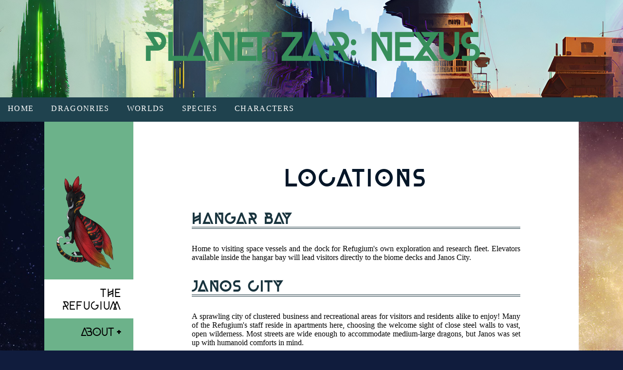

--- FILE ---
content_type: text/html
request_url: https://planetzar.com/nexus/refsetting
body_size: 2726
content:

<html>
  <head>
    <link rel="stylesheet" type="text/css" href="https://planetzar.com/nexus/style.css">
    <title>NEXUS CHRONICLES : PLANET ZAR</title>
  </head>
  <body>
    <div class="container">
        <div class="Header"><h1>Planet Zar: Nexus</h1></div>

        <div class="Navigation">
            <ul class="ddm">

                  <li class="dropdown">
                    <a href="javascript:void(0)" class="dropbtn">Home</a>
                    <div class="dropdown-content">
                      <a href="http://planetzar.com/nexus/index.html">Updates</a>
                      <a href="http://planetzar.com/nexus/toc.html">Navigation</a>
                      <a href="http://planetzar.com/nexus/events.html">Major Stories</a>
                      <a href="http://planetzar.com/nexus/projects.html">Planned Projects</a>
                      <a href="http://planetzar.com/nexus/resources.html">Resources</a>
                      <a href="https://planetzar.com/nexus/contact.html">Contact</a>
                    </div>
                  </li>
                  <li class="dropdown">
                    <a href="javascript:void(0)" class="dropbtn">Dragonries</a>
                    <div class="dropdown-content">
                      <a href="https://planetzar.com/nexus/nidus.html">Nidus Viridis</a>
                      <a href="https://planetzar.com/nexus/heimdall_lab.html">Drache Paragon Project</a>
                      <a href="https://planetzar.com/nexus/refugium.html">The Refugium</a>
                      <a href="https://planetzar.com/nexus/shigan.html">Shigan Weyr</a>
                      <a href="https://planetzar.com/nexus/adoptmisc.html">Misc. Projects</a>
                    </div>
                  </li>          
          
                  <li class="dropdown">
                    <a href="javascript:void(0)" class="dropbtn">Worlds</a>
                    <div class="dropdown-content">
                      <a href="https://planetzar.com/nexus/zar.html">Zar & Affiliates</a>
                      <a href="https://planetzar.com/nexus/lomeelas.html">Lomeelas</a>
                      <a href="https://planetzar.com/nexus/heimdall.html">The Heimdall</a>
                      <a href="http://planetzar.com/nexus/bytherem.html">Bytherem</a>
                    </div>
                  </li>       
                  
                  <li class="dropdown">
                    <a href="javascript:void(0)" class="dropbtn">Species</a>
                    <div class="dropdown-content">
                      <a href="https://planetzar.com/nexus/species.html">Aliens</a>
                      <a href="https://planetzar.com/nexus/species_dragon.html">Dragons</a>
                      <a href="https://planetzar.com/nexus/species_pet.html">Pets</a>
                    </div>
                  </li>  

                  <li class="dropdown">
                    <a href="javascript:void(0)" class="dropbtn">Characters</a>
                    <div class="dropdown-content">
                      <a href="https://planetzar.com/nexus/az_roster.html">Alphabetical</a>
                      <a href="https://planetzar.com/nexus/zar/ROSTER_anygh.html">Anygh</a>
                      <a href="https://planetzar.com/nexus/zar/ROSTER_balefire.html">Balefire</a>
                      <a href="https://planetzar.com/nexus/zar/ROSTER_bytherem.html">Bytherem</a>
                      <a href="https://planetzar.com/nexus/heimdall/index.html">The Heimdall</a>
                      <a href="https://planetzar.com/nexus/zar/ROSTER_lomeelas.html">Lomeelas</a>
                      <a href="https://planetzar.com/nexus/zar/ROSTER_mwari.html">Mwari Station</a>
                      <a href="https://planetzar.com/nexus/zar/ROSTER_nidus.html">Nidus Viridis</a>
                      <a href="https://planetzar.com/nexus/zar/index.html">The Refugium</a>
                      <a href="https://planetzar.com/nexus/zar/ROSTER_sbs.html">Sails Between Stars</a>
                      <a href="https://planetzar.com/nexus/shigan/index.html">Shigan Weyr</a> 
                      <a href="https://planetzar.com/nexus/zar/ROSTER_sunfall.html">Sunfall</a> 
                    </div>
                  </li> 
              </ul>
        </div>


        <div class="Space1"></div>

<!-- MENU LINKS MENU LINKSMENU LINKSMENU LINKS MENU LINKS MENU LINKS MENU LINKS MENU LINKS MENU LINKS MENU LINKS MENU LINKS -->



        <div class="Menu">
<center><img src="https://planetzar.com/nexus/refugium/giveaway/phe.png" width="150px"></center>
<p>
           <div class="tab">
            <button class="tablinks" onclick="openCity(event, 'welcome')" id="defaultOpen">The Refugium</button>
          </div>

            <button class="collapsible">About</button>
<div class="submenu">
 <br><a href="refsetting.html" class="sub">Setting</a>
  <br><a href="refarrival.html" class="sub">Candidate Arrival</a>
  <br><a href="refstaff.html" class="sub">Staff</a>
</div>

            <button class="collapsible">Bonding</button>
<div class="submenu">
  <br><a href="refclutch.html" class="sub">Clutches</a>
  <br><a href="refrule.html" class="sub">Rules</a>

</div>

            <button class="collapsible">Breeding</button>
<div class="submenu">
  <br><a href="reflight.html" class="sub">Flights</a>
  <br><a href="refflightrule.html" class="sub">Rules</a>
</div>

            <a href="refrec.html" class="two">Records</a>


        
        </div>





<!-- CONTENT START   CONTENT START  CONTENT START  CONTENT START  CONTENT START  CONTENT START  CONTENT START  CONTENT START  CONTENT START  CONTENT START -->




        <div class="Content">
            <div id="welcome" class="tabcontent">
 <h2>Locations</h2> 


<center><div class="infodump">
<h3>Hangar Bay</h3>
Home to visiting space vessels and the dock for Refugium's own exploration and research fleet. Elevators available inside the hangar bay will lead visitors directly to the biome decks and Janos City.
</div></center>


<center><div class="infodump">
<h3>Janos City</h3>
A sprawling city of clustered business and recreational areas for visitors and residents alike to enjoy! Many of the Refugium's staff reside in apartments here, choosing the welcome sight of close steel walls to vast, open wilderness. Most streets are wide enough to accommodate medium-large dragons, but Janos was set up with humanoid comforts in mind.
</div></center>



<center><div class="infodump">
<h3>Embassies</h3>
The Refugium's goal in helping endangered species leaves its doors open for a host of affiliations. Located within Janus city is an embassy for representatives of endangered sapient species who do not wish to reside on the Refugium itself and partners with similar goals and resources. The Refugium happily shares its library of knowledge, biological research, and it's spacious flying and clutching grounds with its affiliates. <p>
Ambassadors are assigned a permanent residence within the embassy tower, which typically consists of a large communal recreational area and kitchen, and several luxury sleeping quarters. Those who work in a scientific profession are also given an access key to the Refugium's labs, where they can utilize research and resources. Some aspects of the labs remain off limits for the privacy and security of those sapient species who wish to align only with the Refugium itself.
<p>
The Refugium is always willing to expand its list of allies and openly welcomes new ambassadors and affiliates. It only requires that there be an exchange of knowledge or resources in order to maintain ties. Diplomats from other races or organizations are welcome to contact the Refugium's board of directors with their desire to affiliate, wherein their proposal will be screened and voted upon.
<p>
Typically, the Refugium looks for affiliates that fit one of more of the following criteria: <center>
<br>- a desire to aid and preserve endangered draconic species, including alliance with the species itself
<br>- interest in genetic and biological research related to the health and breeding of draconic species
<br>- research related to disease and other pathologies that affect draconic species
<br>- interest in preserving unique biomes, flora, and fauna, particularly those whose home planets are no longer viable. The Refugium is always willing to expand its own biodome decks to accommodate these.
<br>- organizations related to conservation, environmentalism, and the rights and welfare of draconic species across the nexus
<br>- organizations which act as a refuge or asylum for displaced draconic entities </center>
</div></center>


<center><div class="infodump">
<h3>Research Labs</h3>
Located directly beneath Janos City, the research labs are a large deck able to accommodate all manner of species. The labs are dedicated to researching the biology of endangered bonding species. Access prohibited to visitors and civilians.
</div></center>


<center><div class="infodump">
<h3>Biodome Decks</h3>
Most of Refugium is dedicated to these massive chambers, built to imitate a species Homeworld as accurately as possible for the comfort and health of its inhabitants. Each biodome deck includes wide areas of carefully tended 'wilderness', housing for staff, residents, and visitors, and clutching bays which serve as holds for eggs and the arena where bonding takes place.

<p>Many biodome decks have mini biodomes within the main deck for more specialized species comforts.
</div></center>


<center><div class="infodump">
<h3>Engineering</h3>
Lower-most deck. Access prohibited to visitors and civilians.
</div></center>


    </div>

  




<!-- CONTENT END  CONTENT END  CONTENT END  CONTENT END  CONTENT END  CONTENT END  CONTENT END  CONTENT END  CONTENT END  CONTENT END  CONTENT END -->



























</div>


        <div class="Space2"></div>
      </div>


      <script>
        function openCity(evt, cityName) {
          var i, tabcontent, tablinks;
          tabcontent = document.getElementsByClassName("tabcontent");
          for (i = 0; i < tabcontent.length; i++) {
            tabcontent[i].style.display = "none";
          }
          tablinks = document.getElementsByClassName("tablinks");
          for (i = 0; i < tablinks.length; i++) {
            tablinks[i].className = tablinks[i].className.replace(" active", "");
          }
          document.getElementById(cityName).style.display = "block";
          evt.currentTarget.className += " active";
        }
        
        // Get the element with id="defaultOpen" and click on it
        document.getElementById("defaultOpen").click();

        // COLLAPSIBLE SCRIPT // 

        var coll = document.getElementsByClassName("collapsible");
var i;

for (i = 0; i < coll.length; i++) {
  coll[i].addEventListener("click", function() {
    this.classList.toggle("active");
    var content = this.nextElementSibling;
    if (content.style.maxHeight){
      content.style.maxHeight = null;
    } else {
      content.style.maxHeight = content.scrollHeight + "px";
    }
  });
}

        </script>
  </body>
</html>

--- FILE ---
content_type: text/css
request_url: https://planetzar.com/nexus/style.css
body_size: 2055
content:

@font-face {
    font-family: astro;
    src: url(Roblox.ttf);
  }

  body {
    background-image: url("bg_zar.png");
    background-repeat: no-repeat;
    background-attachment: fixed;
text-align: justify;
  }

.container {
    margin: 0; 
  display: grid; 
  grid-template-columns: 0.5fr 1fr 5fr 0.5fr; 
  grid-template-rows: 200px 50px minmax(800px, 1fr) 50px; 
  gap: 0px 0px; 
  grid-template-areas: 
    "Header Header Header Header"
    "Navigation Navigation Navigation Navigation"
    "Space1 Menu Content Space2"
    "Footer Footer Footer Footer"; 
}
.Header { grid-area: Header; 
background-color: #051628;
background-image: url("https://planetzar.com/nexus/pzheadimage.png");}
.Navigation { grid-area: Navigation; 
    position: -webkit-sticky; /* Safari */
    position: sticky;
    top: 0;
    background-color: #1f424e; }
.Space1 { grid-area: Space1; }
.Menu { grid-area: Menu; 
    background-color: #6cb28a;
    padding-top: 100px; 
    padding-bottom: 20px;
    text-align: right; }
.Content { grid-area: Content;
    background-color: #fff; 
    padding-top: 50px;
    padding-left: 20px;
    padding-right: 20px;
    padding-bottom: 20px;
text-align: justify;}
.Space2 { grid-area: Space2; }
.Footer { grid-area: Footer; 
    background-color: #1f424e; }
body {
        background-color: #101c3d;
        margin: 0;
    }

    /* drop down information */
    
    ul.ddm {
        list-style-type: none;
        margin: 0;
        padding: 0;
        overflow: hidden;
        background-color: #1f424e;
      }
      
      li.ddm {
        float: right;
      }
      
      li a, .dropbtn {
        display: inline-block;
        color: white;
        text-align: center;
        padding: 14px 16px;
        text-decoration: none;
        text-transform: uppercase;
        transition: 0.3s;
        letter-spacing: 1pt;
      }
      
      li a:hover, .dropdown:hover .dropbtn {
        background-color: #19343e;
      }
      
      li.dropdown {
        display: inline-block;
      }
      
      .dropdown-content {
        display: none;
        position: absolute;
        background-color: #f9f9f9;
        min-width: 160px;
        box-shadow: 0px 8px 16px 0px rgba(0,0,0,0.2);
        z-index: 1;
      }
      
      .dropdown-content a {
        color: black;
        padding: 12px 16px;
        text-decoration: none;
        display: block;
        text-align: left;
        text-transform: uppercase;
      }
      
      .dropdown-content a:hover {background-color: #f1f1f1;}
      
      .dropdown:hover .dropdown-content {
        display: block;
      }

      /* text styling */

      h1 {
        font-family: astro;
          font-size: 5rem;
          color: #378e5b; 
          text-transform: uppercase;
          text-align: center;
      }

      h2 { font-family: astro;
        font-size: 3rem;
        color: #051628;
        text-transform: uppercase;
        letter-spacing: 5pt;
        text-align: center;
        }

        h3 {font-family: astro;
        font-size: 2rem;
        color: #19343e;
        letter-spacing: 2pt;
        text-transform: uppercase;
        border-top-width: 0px;
        border-left-width: 0px;
        border-right-width: 0px;
        border-bottom-width: 4px;
        border-style: double;
        border-color: #19343e;
        }

    h4 {font-family: astro;
        font-size: 1.5rem;
        color: #101c3d;
        text-transform: uppercase;
        margin-left: 50px;
        }

        h5 {font-family: astro; 
            font-size: 1.75rem;
            color: #fff;
            background: #1f424e;
            text-transform: uppercase;
            display: block;
            border-top-width: 0px;
            border-left-width: 0px;
            border-right-width: 0px;
            border-bottom-width: 2px;
            border-style: double;
            padding: 14px 25px;
            }

h6 {
    font-family: astro;
    font-size: 1.5em;
    color: black;
    text-transform: uppercase;
    border-top-width: 0px;
    border-left-width: 0px;
    border-right-width: 0px;
    border-bottom-width: 1px;
    border-color: black;
}

    /* link styling */

    a.one:link { color: #378e5b; text-decoration: none; }
    a.one:visited {color: #378e5b; text-decoration: none; }
    a.one:hover {color: #1f424e; text-decoration: none; }

    a.two:link {  background-color: #6cb28a;
        color: black;
        padding: 14px 25px;
        text-align: right;
        width: 1fr;
        text-decoration: none;
        display: block;
        font-size: 1.5rem;
        text-transform: uppercase;
        transition: 0.3s;
        font-family: astro;
        border: none;
        outline: none;
        cursor: pointer;
        transition: 0.3s;
        }

        a.two:visited {  background-color: #6cb28a;
            color: black;
            padding: 14px 25px;
            text-align: right;
            width: 1fr;
            text-decoration: none;
            display: block;
            font-size: 1.5rem;
            text-transform: uppercase;
            }

     a.two:hover{  background-color: white;
            color: black;
            padding: 14px 25px;
            text-align: right;
            width: 1fr;
            text-decoration: none;
            display: block;
            font-size: 1.5rem;
            text-transform: uppercase;
            letter-spacing: 1pt;
          }

          a.staffer:link {
font-family: astro;
        font-size: 1.5rem;
        color: #378e5b;
        letter-spacing: 2pt;
        text-transform: uppercase;
 text-decoration: none;
  text-align: right;
}

a.staffer:visited {
font-family: astro;
        font-size: 1.5rem;
        color: #378e5b;
        letter-spacing: 2pt;
        text-transform: uppercase;
 text-decoration: none;
  text-align: right;
}

a.staffer:hover {
font-family: astro;
        font-size: 1.5rem;
        color: #1f424e;
        letter-spacing: 2pt;
        text-transform: uppercase;
 text-decoration: none;
  text-align: right;
}


a.three:link { color: #378e5b; text-decoration: none; font-size: 1.5rem; text-transform: uppercase ;}
    a.three:visited {color: #378e5b; text-decoration: none; font-size: 1.5rem; text-transform: uppercase; }
    a.three:hover {color: #1f424e; text-decoration: line-through; font-size: 1.5rem; text-transform: uppercase;}


/* Collapisble Tab and Links */ 

.collapsible {
    display: block;
    background-color: inherit;
    color: black;
    padding: 14px 25px;
    text-align: right;
    width: 100%;
    border: none;
    outline: none;
    cursor: pointer;
    transition: 0.3s;
    font-size: 1.5rem;
  text-transform: uppercase;
  font-family: astro;
  }
  
  .active, .collapsible:hover {
    background-color: #b6e7cb;
  }
  
  .collapsible:after {
    content: '\002B';
    color: black;
    font-weight: bold;
    float: right;
    margin-left: 5px;
  }
  
  .active:after { border: 0; 
  }
  
  .submenu {
    padding: 0 18px;
    max-height: 0;
    overflow: hidden;
    transition: max-height 0.2s ease-out;
    background-color: #b6e7cb;
  }

  a.sub:link {  background-color: #b6e7cb;
    color: black;
    padding: 5px 5px;
    text-align: right;
    width: 1fr;
    text-decoration: none;
    display: block;
    font-size: 1rem;
    text-transform: uppercase;
    transition: 0.3s;
    font-family:Arial, Helvetica, sans-serif;
    border: none;
    outline: none;
    cursor: pointer;
    }

    a.sub:visited {  background-color: #b6e7cb;
        color: black;
        padding: 5px 5px;
        text-align: right;
        width: 1fr;
        text-decoration: none;
        display: block;
        font-size: 1rem;
        text-transform: uppercase;
        }

 a.sub:hover{  
        color: black;
        padding: 10px 10px;
        text-align: right;
        width: 1fr;
        text-decoration: none;
        display: block;
        font-size: 1rem;
        text-transform: uppercase;
        letter-spacing: 1pt;
      }


/* character tabs */

* {box-sizing: border-box}

.tab button {
  display: block;
  background-color: inherit;
  color: black;
  padding: 14px 25px;
  text-align: right;
  width: 100%;
  border: none;
  outline: none;
  cursor: pointer;
  transition: 0.3s;
  font-size: 1.5rem;
text-transform: uppercase;
font-family: astro;
}

.tab button:hover {
  background-color: #fff;
  letter-spacing: 1pt;
}

.tab button.active {
  background-color: #fff;
  letter-spacing: 1pt;
}

/* Style the tab content */
.tabcontent {
width: 100%;
border: 0px; 
text-align: justify;
}

/* paragraph styling */

#statblock {   border-collapse: collapse;
    border: 0;
    margin-right: 100px;
    margin-left: 100px;
    max-width: 800px;;}

#statblock td {
    border-bottom-style: solid; 
    border-bottom-color: #6cb28a;
    border-bottom-width: 1px;
    text-align: right;
    padding-top: 10px;
}

#statblock th {    
    border-bottom-style: solid; 
    border-bottom-color: #6cb28a;
    border-bottom-width: 1px;
    text-align: left;
    font-weight: bold;
    color: #1f424e;
    border-left: 50px solid transparent;
    padding-top: 10px;
}

#statblock tr {
    padding-top: 2em;
}

.infodump {
    margin-right: 100px;
    margin-left: 100px;
    max-width: 800px;
  text-align: justify;
    border: 0;
}

div.infocard {
  border-radius: 15px 50px;
  background: #dee7e2;
  padding: 20px;
  margin: 20px;
  max-width: 900px;
  min-height: 100px;
  display: inline-block;
text-align: justify;
border-color: #19343e;
border-style: solid;
border-width: 1px;
}

.worldblock {
    border-radius: 15px 50px;
    background: #fff;
    padding: 20px;
    margin: 20px;
    width: 350px;
    height: 400px;
    display: inline-block;
    overflow:auto;
text-align: justify;
border-color: #19343e;
  border-style: solid;
  border-width: 3px;
}

.glowbg {
    border-radius: 50px 50px;
    background: #272727;
    padding: 5 px;
    margin: 50px;
    width: 600px;
    display: inline-block;
}

/* gallery stylin */

#gallery {
    padding: 5px; /* Some padding */
    height: 100px; /* Set a small width */
  }
  
#nsfw {    border: 1px solid red; 
    border-radius: 4px;  /* Rounded border */
    padding: 5px; /* Some padding */
    height: 100px; /* Set a small width */
}

/* roster table stylin */

#rostertable { 
    border-collapse: collapse;
    width: 90%; 
    border: 0px;
}

#rostertable td {    border-bottom-style: solid; 
    border-bottom-color: #6cb28a;
    border-bottom-width: 1px;
    text-align: left;
    padding: 5px;
}

#rostertable th { border-bottom-style: solid; 
    border-bottom-color: #6cb28a;
    border-bottom-width: 1px;
    text-align: left;
    width: 25%;
    font-size: 1.25em;
    font-weight: bold;
    padding: 15px;
}

#rostertable tr:nth-child(even) {
    background-color: #f2f2f2;
  }


#toc {
    list-style-position: outside;
    list-style-type: circle;
    background-color: white;
}

#toc li {
    margin-left: 25px; 
    padding: 0px;
}

#pedigree { 
    border: 0px;
    border-collapse: collapse;
}

#pedigree td {    border-style: solid; 
    border-color: #6cb28a;
    border-width: 1px;
    text-align: center;
    padding: 5px;
width: 25%;
}

#wikitable { 
    border-collapse: collapse;
    width: 300px; 
    border-radius: 10px 10px 0px 0px;
-moz-border-radius: 10px 10px 0px 0px;
border:1px solid #000000;
}

#wikitable td {    border: 0; 
    text-align: left;
    padding: 5px;
     background-color: #f2f2f2;
}

#wikitable th { 
    text-align: center;
    font-size: 1.25em;
    font-weight: bold;
    padding: 15px;
  color: white;
     background-color: #b6e7cb;
}


.prompt {
  border-radius: 15px;
  background: #dee7e2;
  padding: 20px;
  margin: 20px;
  max-width: 400px;
  display: inline-block;
text-align: justify;
border-color: black;
border-style: dotted;
border-width: 2px;
}